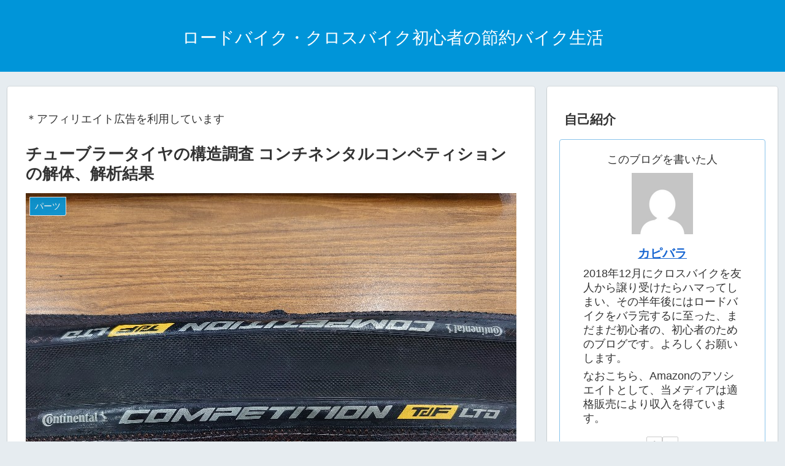

--- FILE ---
content_type: application/javascript;charset=utf-8
request_url: https://adm.shinobi.jp/t?tid=79c24cea878ee13b63b809e169194497&t=s&tid=79c24cea878ee13b63b809e169194497&t=s&tid=79c24cea878ee13b63b809e169194497&t=s&callback=__admax_render__.request&sc=1&rand=52153290330
body_size: 187
content:
__admax_render__.request([{"width":300,"tag_id":"306d886bd49c0f8eb45e4a3f77c0eda5","admax_id":"79c24cea878ee13b63b809e169194497","type":"s","height":250},{"width":300,"tag_id":"306d886bd49c0f8eb45e4a3f77c0eda5","admax_id":"79c24cea878ee13b63b809e169194497","type":"s","height":250},{"width":300,"tag_id":"306d886bd49c0f8eb45e4a3f77c0eda5","admax_id":"79c24cea878ee13b63b809e169194497","type":"s","height":250}]);

--- FILE ---
content_type: application/javascript;charset=utf-8
request_url: https://adm.shinobi.jp/b/306d886bd49c0f8eb45e4a3f77c0eda5?sid=f1q4nss7l&url=https%3A%2F%2Fboma-gt-ride.com%2Fcontinental-competition-dissection%2F&referrer=&du=https%3A%2F%2Fboma-gt-ride.com%2Fcontinental-competition-dissection%2F&if=false&ic=false&olp=&fv=false&bid=432f7f4f-38ce-4cf5-b15f-eb68564486f2&callback=window.__admax_render__.render_banner&sc=1&tm=0&rand=13449689926
body_size: 608
content:
window.__admax_render__.render_banner({"request_id":"089cdff2-cdf9-4a0d-b775-960bf789f6f6","spot_id":"f1q4nss7l","tag_text":"<div id=\"admax-passback-089cdff2-cdf9-4a0d-b775-960bf789f6f6\"></div>\n<script type=\"text/javascript\" src=\"//pb.shinobi.jp/st/r.js\"></script>\n<script type=\"text/javascript\" src=\"//pb.shinobi.jp/t/59d1b38474724100170d9728?rid=089cdff2-cdf9-4a0d-b775-960bf789f6f6&skey=306d886bd49c0f8eb45e4a3f77c0eda5&site=http%3A%2F%2Fboma-gt-ride.com%2F\"></script>","width":300,"height":250,"responsive":false,"tag_id":"306d886bd49c0f8eb45e4a3f77c0eda5","tid":1071584,"imp_url":"https://adm.shinobi.jp/ib?v=2&c=[base64]&i=ZYEA3Jgh","click_url":"https://adm.shinobi.jp/cb?v=2&c=[base64]&i=ZYEA3Jgh","is_pc":true});

--- FILE ---
content_type: application/javascript;charset=utf-8
request_url: https://adm.shinobi.jp/b/306d886bd49c0f8eb45e4a3f77c0eda5?sid=zbzfu4lhb&url=https%3A%2F%2Fboma-gt-ride.com%2Fcontinental-competition-dissection%2F&referrer=&du=https%3A%2F%2Fboma-gt-ride.com%2Fcontinental-competition-dissection%2F&if=false&ic=false&olp=&fv=false&bid=432f7f4f-38ce-4cf5-b15f-eb68564486f2&callback=window.__admax_render__.render_banner&sc=1&tm=0&rand=39084352310
body_size: 610
content:
window.__admax_render__.render_banner({"request_id":"b2d82f01-c88f-4a8a-a32b-87d5d3817bae","spot_id":"zbzfu4lhb","tag_text":"<div id=\"admax-passback-b2d82f01-c88f-4a8a-a32b-87d5d3817bae\"></div>\n<script type=\"text/javascript\" src=\"//pb.shinobi.jp/st/r.js\"></script>\n<script type=\"text/javascript\" src=\"//pb.shinobi.jp/t/59d1b38474724100170d9728?rid=b2d82f01-c88f-4a8a-a32b-87d5d3817bae&skey=306d886bd49c0f8eb45e4a3f77c0eda5&site=http%3A%2F%2Fboma-gt-ride.com%2F\"></script>","width":300,"height":250,"responsive":false,"tag_id":"306d886bd49c0f8eb45e4a3f77c0eda5","tid":1071584,"imp_url":"https://adm.shinobi.jp/ib?v=2&c=[base64]&i=YKSAgCm3","click_url":"https://adm.shinobi.jp/cb?v=2&c=[base64]&i=YKSAgCm3","is_pc":true});

--- FILE ---
content_type: application/javascript;charset=utf-8
request_url: https://adm.shinobi.jp/b/306d886bd49c0f8eb45e4a3f77c0eda5?sid=56man7eeq&url=https%3A%2F%2Fboma-gt-ride.com%2Fcontinental-competition-dissection%2F&referrer=&du=https%3A%2F%2Fboma-gt-ride.com%2Fcontinental-competition-dissection%2F&if=false&ic=false&olp=&fv=false&bid=432f7f4f-38ce-4cf5-b15f-eb68564486f2&callback=window.__admax_render__.render_banner&sc=1&tm=0&rand=85307343117
body_size: 610
content:
window.__admax_render__.render_banner({"request_id":"a76929ce-1525-4e35-830a-8cd90b141992","spot_id":"56man7eeq","tag_text":"<div id=\"admax-passback-a76929ce-1525-4e35-830a-8cd90b141992\"></div>\n<script type=\"text/javascript\" src=\"//pb.shinobi.jp/st/r.js\"></script>\n<script type=\"text/javascript\" src=\"//pb.shinobi.jp/t/59d1b38474724100170d9728?rid=a76929ce-1525-4e35-830a-8cd90b141992&skey=306d886bd49c0f8eb45e4a3f77c0eda5&site=http%3A%2F%2Fboma-gt-ride.com%2F\"></script>","width":300,"height":250,"responsive":false,"tag_id":"306d886bd49c0f8eb45e4a3f77c0eda5","tid":1071584,"imp_url":"https://adm.shinobi.jp/ib?v=2&c=[base64]&i=mW6lD2YB","click_url":"https://adm.shinobi.jp/cb?v=2&c=[base64]&i=mW6lD2YB","is_pc":true});

--- FILE ---
content_type: application/javascript;charset=utf-8
request_url: https://adm.shinobi.jp/sync?callback=window.__admax_render__.render_sync&sc=1
body_size: 129
content:
window.__admax_render__.render_sync({"script_urls":["https://sync.shinobi.jp/v2/sync/control"]});